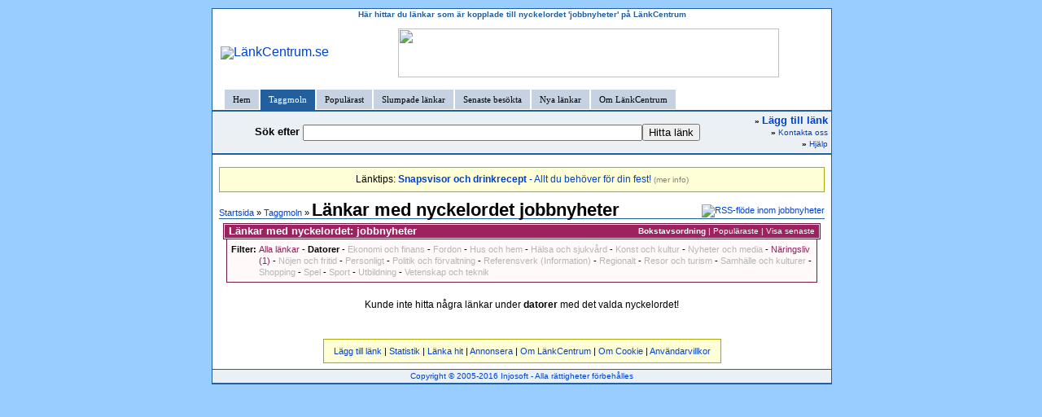

--- FILE ---
content_type: text/html; Charset=iso-8859-1
request_url: https://lankcentrum.se/nyckelord/?cid=2&ord=jobbnyheter
body_size: 4156
content:
<!DOCTYPE html PUBLIC "-//W3C//DTD XHTML 1.0 Transitional//EN" "http://www.w3.org/TR/xhtml1/DTD/xhtml1-transitional.dtd"><html xmlns="http://www.w3.org/1999/xhtml" xml:lang="sv" lang="sv"><head>	<meta name="language" content="sv" />	<meta http-equiv="Content-Type" content="text/html; charset=iso-8859-1" />	<meta name="robots" content="index,follow" />	<meta name="revisit-after" content="10 Days" />	<meta name="owner" content="Injsoft HB" />	<meta name="author" content="Injosoft HB, http://www.injosoft.se" />	<meta name="copyright" content="Copyright © 2001-06 Injosoft, All rights reserved." />	<link rel="STYLESHEET" type="text/css" href="/lc.css" /><style type="text/css">A {color : #0042CC;}.topmeny {background-color : #EBF0F5; border-color : #235E9D;}body { 	color : #000000; 	font-size : 100%; 	font-family : Verdana,Arial,Helvetica; 	word-spacing : 0em ! important ;	letter-spacing : 0em ! important ;	line-height : 90% ! important ;}* {  word-spacing: inherit ! important ; letter-spacing: inherit ! important ; line-height: inherit ! important ;}</style>
<!-- Begin Cookie Consent plugin by Silktide - http://silktide.com/cookieconsent -->
<script type="text/javascript">
    window.cookieconsent_options = {"message":"Den här webbplatsen använder cookies för att tillhandahålla tjänster, anpassa annonser och analysera trafik. Information om din användning av webbplatsen delas med Google. Genom att använda webbplatsen godkänner du användningen av cookies.","dismiss":"Jag fattar!","learnMore":"Läs mer","link":"/cookie.asp","theme":"light-bottom"};
</script>

<script type="text/javascript" src="//s3.amazonaws.com/cc.silktide.com/cookieconsent.latest.min.js"></script>
<!-- End Cookie Consent plugin -->
	<meta name="keywords" content="jobbnyheter, nyckelord, ord, tagg, taggmoln, moln, nyckelmoln, länk, länkar, slumpade, webbkatalog, lankar, länksamling, lista" />	<meta name="description" content="Här hittar du länkar som är kopplade till nyckelordet 'jobbnyheter' på LänkCentrum." />	<meta name="abstract" content="Nyckelord" />	<title>Länkar med nyckelordet jobbnyheter - LänkCentrum</title>	<script language="JavaScript" type="text/javascript" src="/inc/lc.js"></script>	<link rel="alternate" type="application/rss+xml" title="Visa länkar inom datorer" href="http://www.lankcentrum.se/rss/?cid=2&amp;ord=jobbnyheter" /></head><body bgcolor="#99ccff" style="margin-top: 10px;"><div class="container"><table cellspacing="0" cellpadding="0" summary=""><tr><td valign="top"><div style="width: 760px; border-style: solid; border-color: #235E9D; border-width: 1px 1px 0px 1px; padding-top: 0px; padding-bottom: 0px; background-color: #FFFFFF;"><div align="center" style="margin-bottom: 3px; background: url(/i/linje0.gif); background-repeat: repeat-x; background-position: 0% 50%"><div class="copyright" style="background-color: #FFFFFF; display: inline; padding-left: 5px; padding-right: 5px; color: #235E9D"><strong>Här hittar du länkar som är kopplade till nyckelordet 'jobbnyheter' på LänkCentrum</strong></div></div><table cellspacing="0" cellpadding="0" style="width: 740px; margin-bottom: 15px; margin-top: 10px;" align="center" summary=""><tr><td align="left"><a href="/" target="_top"><img src="/i/logga0.jpg" width="169" height="80" alt="LänkCentrum.se" border="0" /></a></td><td align="center"><a id="n3697" href="http://www.snapsvisor.eu/" target="_blank" rel="nofollow"><img src="/i/pluslank/3697.gif" width="468" height="60" border="0"></a></td></tr></table><div id="lcFlik"><ul><li><a href="/" title="Till startsida" accesskey="1">Hem</a></li><li id="current"><a href="/nyckelord/taggmoln.asp" title="De populäraste nyckelorden">Taggmoln</a></li><li><a href="/topplista/popularast.asp" title="De populäraste länkarna på LänkCentrum">Populärast</a></li><li><a href="/slumpade.asp" title="En lista med tio slumpade länkar">Slumpade länkar</a></li><li><a href="/senaste.asp" title="De 25 senaste besökta länkarna">Senaste besökta</a></li><li><a href="/nyaste.asp" title="De senaste 50 länkarna">Nya länkar</a></li><li><a href="/om.asp" title="Information om LänkCentrum">Om LänkCentrum</a></li></ul></div><div class="appHead"><table class="appHead2" width="100%"><tr><td align="center"><table cellspacing="0" cellpadding="0"><tr><td><strong>Sök efter</strong>&nbsp;</td><td><form action="/sok.asp" method="post" style="display:inline;" name="Sok"><input type="text" name="q" size="50" maxlength="35" value="" /><input type="submit" value="Hitta länk" /></form></td></tr></table></td><td align="right"><table cellspacing="0" cellpadding="0"><tr><td align="right" style="font-size:80%"><strong>&raquo;</strong> <a href="/laggtill.asp?catID=2&amp;bReg=0" title="Lägg till länk" style="font-size:130%;"><strong>Lägg till länk</strong></a><br /><strong>&raquo;</strong> <a href="/kontakta.asp" accesskey="7" title="Kontakta oss">Kontakta oss</a><br /><strong>&raquo;</strong> <a href="/lc_hjalp.asp" accesskey="5" title="Här får du information och hjälp om LänkCentrum">Hjälp</a></td><td></td></tr></table></td></tr></table></div><div style="padding:8px;"><div align="center" class="linkPlus">Länktips: <a href="http://www.snapsvisor.eu/" id="n3697" target="_blank" rel="nofollow"><strong>Snapsvisor och drinkrecept</strong> - Allt du behöver för din fest!</a> <span style="font-size:80%; color:gray;">(<a href="/lankinfo.asp?id=3697" style="color:gray;">mer info</a>)</span></div><div align="left" style="border-width: 0px 0px 1px 0px; border-color: #235E9D; border-style: solid;"><table cellspacing="0" cellpadding="0" width="100%" summary=""><tr><td align="left"><span class="small"><a href="/">Startsida</a> &raquo; <a href="/nyckelord/taggmoln.asp">Taggmoln</a> &raquo; </span><h1>Länkar med nyckelordet jobbnyheter</h1></td><td align="right" valign="bottom" style="padding-bottom:1px; font-size : 70%;"><a href="/rss/?cid=2&amp;ord=jobbnyheter" rel="nofollow"><img src="/i/rss.png" width="12" height="12" alt="RSS-flöde inom jobbnyheter" border="0"></a></td></tr></table></div><div class="workarea" style="padding-top:0px;"><div align="left"><div class="lcHead" style="margin-top:5px;"><div class="lcHead2"><table width="100%" cellspacing="0" summary=""><tr><td align="left"><strong>Länkar med nyckelordet: jobbnyheter</strong></td><td align="right" style="font-size : 80%;"><a href="?ord=jobbnyheter&amp;sort=bokstav" rel="nofollow" style="color:white;"><strong>Bokstavsordning</strong></a> | <a href="?ord=jobbnyheter&amp;sort=pop" rel="nofollow" style="color:white;">Populäraste</a> | <a href="?ord=jobbnyheter&amp;sort=senaste" rel="nofollow" style="color:white;">Visa senaste</a></td></tr></table></div></div><div class="wndFilter small"><table cellspacing="0" cellpadding="0"><tr><td valign="top"><strong>Filter:</strong>&nbsp;</td><td><a href="/nyckelord/?cid=0&amp;ord=jobbnyheter" title="Visa alla länkar" class="ordFilter2">Alla länkar</a> - <strong>Datorer</strong> - <a href="/nyckelord/?cid=3&amp;ord=jobbnyheter" title="Visa endast länkar som har med Ekonomi och finans" style="color:#B5B5B5;">Ekonomi och finans</a> - <a href="/nyckelord/?cid=8531&amp;ord=jobbnyheter" title="Visa endast länkar som har med Fordon" style="color:#B5B5B5;">Fordon</a> - <a href="/nyckelord/?cid=8532&amp;ord=jobbnyheter" title="Visa endast länkar som har med Hus och hem" style="color:#B5B5B5;">Hus och hem</a> - <a href="/nyckelord/?cid=4&amp;ord=jobbnyheter" title="Visa endast länkar som har med Hälsa och sjukvård" style="color:#B5B5B5;">Hälsa och sjukvård</a> - <a href="/nyckelord/?cid=5&amp;ord=jobbnyheter" title="Visa endast länkar som har med Konst och kultur" style="color:#B5B5B5;">Konst och kultur</a> - <a href="/nyckelord/?cid=6&amp;ord=jobbnyheter" title="Visa endast länkar som har med Nyheter och media" style="color:#B5B5B5;">Nyheter och media</a> - <a href="/nyckelord/?cid=7&amp;ord=jobbnyheter" title="Visa endast länkar som har med Näringsliv" class="ordFilter2">Näringsliv (1)</a> - <a href="/nyckelord/?cid=8&amp;ord=jobbnyheter" title="Visa endast länkar som har med Nöjen och fritid" style="color:#B5B5B5;">Nöjen och fritid</a> - <a href="/nyckelord/?cid=9&amp;ord=jobbnyheter" title="Visa endast länkar som har med Personligt" style="color:#B5B5B5;">Personligt</a> - <a href="/nyckelord/?cid=13&amp;ord=jobbnyheter" title="Visa endast länkar som har med Politik och förvaltning" style="color:#B5B5B5;">Politik och förvaltning</a> - <a href="/nyckelord/?cid=10&amp;ord=jobbnyheter" title="Visa endast länkar som har med Referensverk (Information)" style="color:#B5B5B5;">Referensverk (Information)</a> - <a href="/nyckelord/?cid=11&amp;ord=jobbnyheter" title="Visa endast länkar som har med Regionalt" style="color:#B5B5B5;">Regionalt</a> - <a href="/nyckelord/?cid=12&amp;ord=jobbnyheter" title="Visa endast länkar som har med Resor och turism" style="color:#B5B5B5;">Resor och turism</a> - <a href="/nyckelord/?cid=747&amp;ord=jobbnyheter" title="Visa endast länkar som har med Samhälle och kulturer" style="color:#B5B5B5;">Samhälle och kulturer</a> - <a href="/nyckelord/?cid=746&amp;ord=jobbnyheter" title="Visa endast länkar som har med Shopping" style="color:#B5B5B5;">Shopping</a> - <a href="/nyckelord/?cid=14&amp;ord=jobbnyheter" title="Visa endast länkar som har med Spel" style="color:#B5B5B5;">Spel</a> - <a href="/nyckelord/?cid=15&amp;ord=jobbnyheter" title="Visa endast länkar som har med Sport" style="color:#B5B5B5;">Sport</a> - <a href="/nyckelord/?cid=16&amp;ord=jobbnyheter" title="Visa endast länkar som har med Utbildning" style="color:#B5B5B5;">Utbildning</a> - <a href="/nyckelord/?cid=17&amp;ord=jobbnyheter" title="Visa endast länkar som har med Vetenskap och teknik" style="color:#B5B5B5;">Vetenskap och teknik</a></td></tr></table></div><div align="center" class="norm" style="margin:20px;">Kunde inte hitta några länkar under <strong>datorer</strong> med det valda nyckelordet!</div></div></div></div>

<script type="text/javascript">
<!--
var a = document.getElementsByTagName("a"); for(i=0; i<a.length; i++)if(a[i].id != '') a[i].onclick=cl; function cl(){i=new Image();i.src='/klick2.asp?id='+this.id+'&r='+Math.round(1E10*Math.random()); return true;}
//-->
</script>
<div align="center" class="small" style="margin-top:10px;"><span style="border-width: 1px; border-color: #AAAA00; background-color:#FFFFD7; border-style: solid; padding: 8px 12px 8px 12px;"><a href="/laggtill.asp" title="Lägg till länk">Lägg till länk</a> | <a href="/statistik.asp" title="Statistik">Statistik</a> | <a href="/lankahit.asp" title="Länka hit">Länka hit</a> | <a href="/annonsera.asp" title="Annonsera på LänkCentrum">Annonsera</a> | <a href="/om.asp" title="Information om LänkCentrum">Om LänkCentrum</a> | <a href="/cookie.asp" title="Information om Cookie">Om Cookie</a> | <a href="/villkor.asp" title="Användarvillkor">Användarvillkor</a></span></div>
<div align="center" class="topmeny" style="border-style: solid; margin-top:15px; border-width: 1px 0px 2px 0px; padding:1px;"><div class="copyright"><a href="http://www.injosoft.se/" target="_blank" title="Besök Injosofts webbplats">Copyright &copy; 2005-2016 Injosoft - Alla rättigheter förbehålles</a></div></div>

</div>

</td><td valign="top">
</td></tr></table>
</div>
<br />
<script type="text/javascript">
var gaJsHost = (("https:" == document.location.protocol) ? "https://ssl." : "http://www.");
document.write(unescape("%3Cscript src='" + gaJsHost + "google-analytics.com/ga.js' type='text/javascript'%3E%3C/script%3E"));
</script>
<script type="text/javascript">
var pageTracker = _gat._getTracker("UA-64239-5");
pageTracker._trackPageview();
</script>
</body>
</html>
